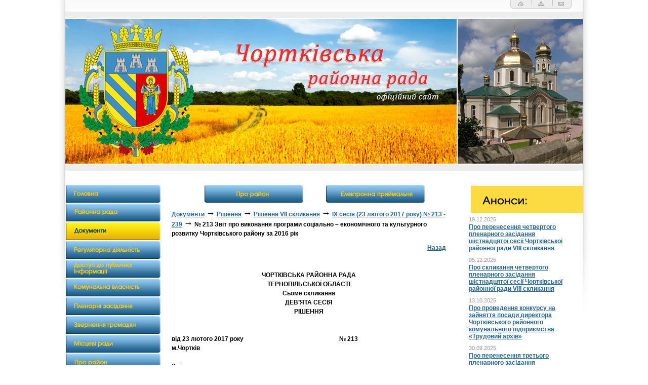

--- FILE ---
content_type: text/css
request_url: https://chortkivrr.gov.ua/js/submenu/vertcssmenustyles.css
body_size: 1392
content:
/* CSS Document */

ul#navmenu-v,
/*ul#navmenu-v li .bb0,*/
ul#navmenu-v ul{
	position:inherit;
  	margin: 0;
/*   border: 0 none;
	border-left:1px #FFF solid;*/
  padding: 0;
  width: 202px; 
  list-style: none;
  margin-left: 1px;
  background-color:#FFF;
}

ul#navmenu-v ul .bb0{
	position:inherit;
  	margin: 0;
	margin-bottom:2px;
/*   border: 0 none;
	border-left:1px #FFF solid;*/
  padding: 0;
  width: 200px; 
  list-style: none;
/*  margin-left: 51px;*/
  background-color:#FFF;
}

ul#navmenu-v:after {
  clear: both;
  display: block;
  font: 1px/0px serif;
  content: ".";
  height: 0;
  visibility: hidden;
}

ul#navmenu-v li {
  float: left; 
  display: block !important; 
  display: inline; 
  position: relative;
 /* border:#003366 1px solid;*/
}
ul#navmenu-v li ul li {
/*border:none;
border-bottom:#FFFFFF 2px solid;
margin-bottom:2px;*/
}

/* 2nd Menu */
ul#navmenu-v li:hover li a.b0,
ul#navmenu-v li.iehover li a.b0 {
/*  background: #5390ba;*/
  color: #f5cb0d;
  font-weight:bold;
  text-decoration: none;
  padding-left:10px;
  padding-top:5px;
  padding-bottom:5px;
/*  border:#003366 1px solid;*/
	margin-left:2px;
 /* background: -moz-linear-gradient(#75b0d8, #1e5f8b); /* FF 3.6+ */  
  background: -ms-linear-gradient(#75b0d8, #1e5f8b); /* IE10 */  
  background: -webkit-gradient(linear, left top, left bottom, color-stop(0%, 75b0d8), color-stop(100%, #1e5f8b)); /* Safari 4+, Chrome 2+ */  
  background: -webkit-linear-gradient(#75b0d8, #1e5f8b); /* Safari 5.1+, Chrome 10+ */  
  background: -o-linear-gradient(#75b0d8, #1e5f8b); /* Opera 11.10 */  
  filter: progid:DXImageTransform.Microsoft.gradient(startColorstr='75b0d8', endColorstr='#1e5f8b'); /* IE6 & IE7 */  
  -ms-filter: "progid:DXImageTransform.Microsoft.gradient(startColorstr='75b0d8', endColorstr='#1e5f8b')"; /* IE8+ */  
  background: linear-gradient(#75b0d8, #1e5f8b); /* the standard */ 
  background-color: #5390ba;
  -moz-background-color: #5390ba;
  
  -khtml-border-radius:4px; 
  -ms-border-radius:4px; -o-border-radius:4px; 
  -moz-border-radius:4px; 
  -webkit-border-radius:4px; 
  border-radius:4px;
}

ul#navmenu-v li li:hover a.bb0,
ul#navmenu-v li li.iehover a.bb0 {
/*  background: #5390ba;*/
  color: #f5cb0d;
  font-weight:bold;
  text-decoration: none;
  padding-left:10px;
  padding-top:2px;
  padding-bottom:2px;
/*  border:#003366 1px solid;*/
/*  background: -moz-linear-gradient(#75b0d8, #1e5f8b); /* FF 3.6+ */  
  background: -ms-linear-gradient(#75b0d8, #1e5f8b); /* IE10 */  
  background: -webkit-gradient(linear, left top, left bottom, color-stop(0%, 75b0d8), color-stop(100%, #1e5f8b)); /* Safari 4+, Chrome 2+ */  
  background: -webkit-linear-gradient(#75b0d8, #1e5f8b); /* Safari 5.1+, Chrome 10+ */  
  background: -o-linear-gradient(#75b0d8, #1e5f8b); /* Opera 11.10 */  
  filter: progid:DXImageTransform.Microsoft.gradient(startColorstr='75b0d8', endColorstr='#1e5f8b'); /* IE6 & IE7 */  
  -ms-filter: "progid:DXImageTransform.Microsoft.gradient(startColorstr='75b0d8', endColorstr='#1e5f8b')"; /* IE8+ */  
  background: linear-gradient(#75b0d8, #1e5f8b); /* the standard */ 
  background-color: #5390ba;
  
  
  -khtml-border-radius:4px; 
  -ms-border-radius:4px; -o-border-radius:4px; 
  -moz-border-radius:4px; 
  -webkit-border-radius:4px; 
  border-radius:4px;
}


ul#navmenu-v li:hover li a:hover.b0 ,
ul#navmenu-v li:hover li:hover a.b0,
ul#navmenu-v li.iehover li a:hover.b0,
ul#navmenu-v li.iehover li.iehover a.b0 {
  
  color: #0d446a;
/*  border:#003366 1px solid;*/
/*  background: -moz-linear-gradient(#fff439, #1e5f8b); /* FF 3.6+ */  
  background: -ms-linear-gradient(#fff439, #e8b308); /* IE10 */  
  background: -webkit-gradient(linear, left top, left bottom, color-stop(0%, fff439), color-stop(100%, #e8b308)); /* Safari 4+, Chrome 2+ */  
  background: -webkit-linear-gradient(#fff439, #e8b308); /* Safari 5.1+, Chrome 10+ */  
  background: -o-linear-gradient(#fff439, #e8b308); /* Opera 11.10 */  
  filter: progid:DXImageTransform.Microsoft.gradient(startColorstr='fff439', endColorstr='#e8b308'); /* IE6 & IE7 */  
  -ms-filter: "progid:DXImageTransform.Microsoft.gradient(startColorstr='fff439', endColorstr='#e8b308')"; /* IE8+ */  
  background: linear-gradient(#fff439, #e8b308); /* the standard */
  background-color: #f2cd0e;
  -moz-background-color: #f2cd0e;
  
  -khtml-border-radius:4px; 
  -ms-border-radius:4px; -o-border-radius:4px; 
  -moz-border-radius:4px; 
  -webkit-border-radius:4px; 
  border-radius:4px;
}



ul#navmenu-v ul/*,
ul#navmenu-v ul ul,
ul#navmenu-v ul ul ul*/ {
  display: none;
  position: absolute;
  top: 0px;
  margin-left:187px;
/*  border-left:2px solid #FFF;
  left: 244px;*/
}


ul#navmenu-v li:hover ul ul,
ul#navmenu-v li:hover ul ul ul,
ul#navmenu-v li.iehover ul ul,
ul#navmenu-v li.iehover ul ul ul {
  display: none;
}

ul#navmenu-v li:hover ul,
ul#navmenu-v ul li:hover ul,
ul#navmenu-v ul ul li:hover ul,
ul#navmenu-v li.iehover ul,
ul#navmenu-v ul li.iehover ul,
ul#navmenu-v ul ul li.iehover ul {
  display: block;
}


ul#navmenu-v ul ul,
ul#navmenu-v ul ul ul {
  display: none;
  position: absolute;
  top: 0px;
  margin-left:147px;
  border-left:2px solid #FFF;
  left: 55px;
  width:208px;
  background-color:#FFF;
}
/*
ul#navmenu-v ul.ub0{
	background:none;
	border:none;
}*/
/* Root Menu */
li a.bb0 {
  padding: 0 6px;
  margin-left: 0px;
  display: block;
/*  background: #5390ba;*/
  color: #f5cb0d;
  font: bold 12px/25px  Tahoma, Geneva, Verdana, Times new roman, Times, serif;
  font-weight: bold;
  text-decoration: none;
  width:200px;
  height: auto !important;
  height: 1%; 
  z-index:3;
/*   border-bottom:1px #FFF solid;
  filter: alpha(Opacity=80);
  opacity: 0.8;*/
  
/*  background: -moz-linear-gradient(#75b0d8, #1e5f8b); /* FF 3.6+ */  
  background: -ms-linear-gradient(#75b0d8, #1e5f8b); /* IE10 */  
  background: -webkit-gradient(linear, left top, left bottom, color-stop(0%, 75b0d8), color-stop(100%, #1e5f8b)); /* Safari 4+, Chrome 2+ */  
  background: -webkit-linear-gradient(#75b0d8, #1e5f8b); /* Safari 5.1+, Chrome 10+ */  
  background: -o-linear-gradient(#75b0d8, #1e5f8b); /* Opera 11.10 */  
/*  filter: progid:DXImageTransform.Microsoft.gradient(startColorstr='75b0d8', endColorstr='#1e5f8b'); /* IE6 & IE7 */  
/*  -ms-filter: "progid:DXImageTransform.Microsoft.gradient(startColorstr='75b0d8', endColorstr='#1e5f8b')"; /* IE8+ */  
  background: linear-gradient(#75b0d8, #1e5f8b); /* the standard */  
  background-color: #5390ba;
  
  -khtml-border-radius:4px; 
  -ms-border-radius:4px; -o-border-radius:4px;  
  -moz-border-radius:4px; 
  -webkit-border-radius:4px; 
  border-radius:4px;
}

ul#navmenu-v li li a.bb0:hover /*,
ul#navmenu-v li li a.bb0:hover,
ul#navmenu-v li li a:hover.bb0,
ul#navmenu-v li li.iehover a.bb0*/ {
  
  color: #0d446a;
/*  border:#003366 1px solid;*/
/*  background: -moz-linear-gradient(#fff439, #1e5f8b); /* FF 3.6+ */  
  background: -ms-linear-gradient(#fff439, #e8b308); /* IE10 */  
  background: -webkit-gradient(linear, left top, left bottom, color-stop(0%, fff439), color-stop(100%, #e8b308)); /* Safari 4+, Chrome 2+ */  
  background: -webkit-linear-gradient(#fff439, #e8b308); /* Safari 5.1+, Chrome 10+ */  
  background: -o-linear-gradient(#fff439, #e8b308); /* Opera 11.10 */  
  filter: progid:DXImageTransform.Microsoft.gradient(startColorstr='fff439', endColorstr='#e8b308'); /* IE6 & IE7 */  
  -ms-filter: "progid:DXImageTransform.Microsoft.gradient(startColorstr='fff439', endColorstr='#e8b308')"; /* IE8+ */  
  background: linear-gradient(#fff439, #e8b308); /* the standard */
  background-color: #f2cd0e;
  -moz-background-color: #f2cd0e;
  
  -khtml-border-radius:4px; 
  -ms-border-radius:4px; -o-border-radius:4px; 
  -moz-border-radius:4px; 
  -webkit-border-radius:4px; 
  border-radius:4px;
}
	
	ul#navmenu-v a:hover .bb0,
	ul#navmenu-v li:hover a .bb0,
	ul#navmenu-v li.iehover a .bb0 {
	  background: #f2cd0e;
	  color: #0d446a;
/*	  background: -moz-linear-gradient(#fff439, #1e5f8b); /* FF 3.6+ */  
	  background: -ms-linear-gradient(#fff439, #e8b308); /* IE10 */  
	  background: -webkit-gradient(linear, left top, left bottom, color-stop(0%, fff439), color-stop(100%, #e8b308)); /* Safari 4+, Chrome 2+ */  
	  background: -webkit-linear-gradient(#fff439, #e8b308); /* Safari 5.1+, Chrome 10+ */  
	  background: -o-linear-gradient(#fff439, #e8b308); /* Opera 11.10 */  
	  filter: progid:DXImageTransform.Microsoft.gradient(startColorstr='fff439', endColorstr='#e8b308'); /* IE6 & IE7 */  
	  -ms-filter: "progid:DXImageTransform.Microsoft.gradient(startColorstr='fff439', endColorstr='#e8b308')"; /* IE8+ */  
	  background: linear-gradient(#fff439, #e8b308); /* the standard */
	  background-color: #f2cd0e;
	  -moz-background-color: #f2cd0e;
	  
	  
	  -khtml-border-radius:4px; 
	  -ms-border-radius:4px; -o-border-radius:4px; 
	  -moz-border-radius:4px; 
	  -webkit-border-radius:4px; 
	  border-radius:4px;
	}